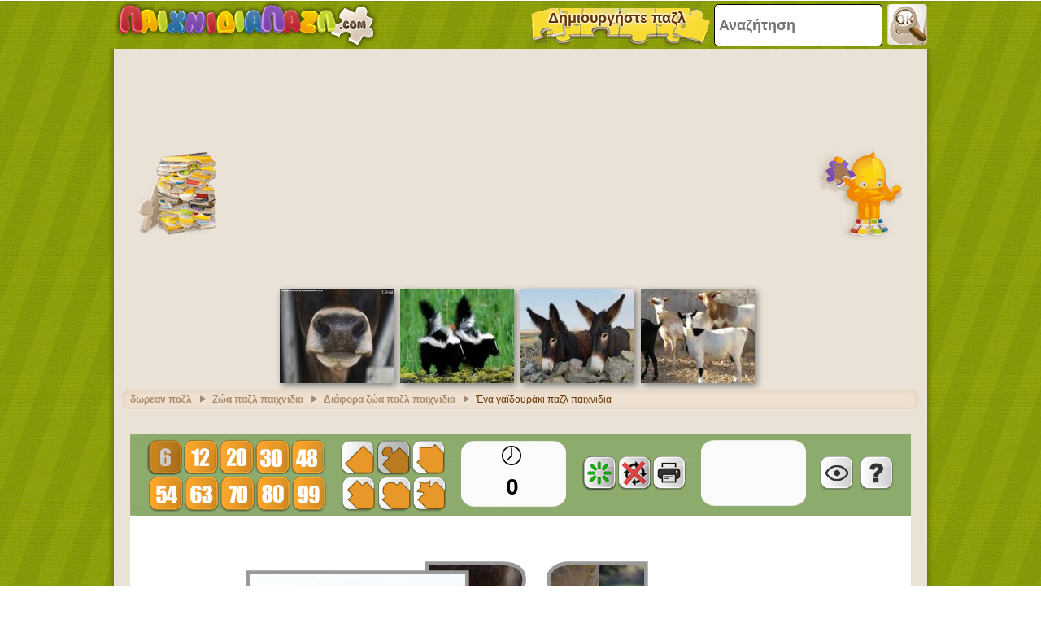

--- FILE ---
content_type: text/html; charset=utf-8
request_url: https://accounts.google.com/o/oauth2/postmessageRelay?parent=https%3A%2F%2Fwww.xn--mxaaakmoabvn4ah9f.com&jsh=m%3B%2F_%2Fscs%2Fabc-static%2F_%2Fjs%2Fk%3Dgapi.lb.en.2kN9-TZiXrM.O%2Fd%3D1%2Frs%3DAHpOoo_B4hu0FeWRuWHfxnZ3V0WubwN7Qw%2Fm%3D__features__
body_size: 164
content:
<!DOCTYPE html><html><head><title></title><meta http-equiv="content-type" content="text/html; charset=utf-8"><meta http-equiv="X-UA-Compatible" content="IE=edge"><meta name="viewport" content="width=device-width, initial-scale=1, minimum-scale=1, maximum-scale=1, user-scalable=0"><script src='https://ssl.gstatic.com/accounts/o/2580342461-postmessagerelay.js' nonce="_EbWL7NCk3j9z8Ahhw9_GQ"></script></head><body><script type="text/javascript" src="https://apis.google.com/js/rpc:shindig_random.js?onload=init" nonce="_EbWL7NCk3j9z8Ahhw9_GQ"></script></body></html>

--- FILE ---
content_type: text/html; charset=utf-8
request_url: https://www.google.com/recaptcha/api2/aframe
body_size: 264
content:
<!DOCTYPE HTML><html><head><meta http-equiv="content-type" content="text/html; charset=UTF-8"></head><body><script nonce="AbBjic-F9qtrcljFscaryA">/** Anti-fraud and anti-abuse applications only. See google.com/recaptcha */ try{var clients={'sodar':'https://pagead2.googlesyndication.com/pagead/sodar?'};window.addEventListener("message",function(a){try{if(a.source===window.parent){var b=JSON.parse(a.data);var c=clients[b['id']];if(c){var d=document.createElement('img');d.src=c+b['params']+'&rc='+(localStorage.getItem("rc::a")?sessionStorage.getItem("rc::b"):"");window.document.body.appendChild(d);sessionStorage.setItem("rc::e",parseInt(sessionStorage.getItem("rc::e")||0)+1);localStorage.setItem("rc::h",'1769024860109');}}}catch(b){}});window.parent.postMessage("_grecaptcha_ready", "*");}catch(b){}</script></body></html>

--- FILE ---
content_type: application/javascript; charset=utf-8
request_url: https://fundingchoicesmessages.google.com/f/AGSKWxW2O93UFyvDrNNx3V-AksDCKuZhu_7t8eBzFTX2XwTy5EC-_4IjY7pLG2Bdd6-YanF1O7XnigcgH3DyzGet6LlqymLNhfY0hOsTngDYZgJfM-hnHSvMYBpSMY5AU18k5YXmUGJDAPvDzP0CFYSe9Owmb4ZXXAFZGlUsmf7BaxLP_Vmh79X9-AYyXn6X/_/logo/ads_-468-60./banimpress./cmlink/ads--article-ads-
body_size: -1291
content:
window['d9eef3a3-86d8-4c5c-87a8-652ca2156a21'] = true;